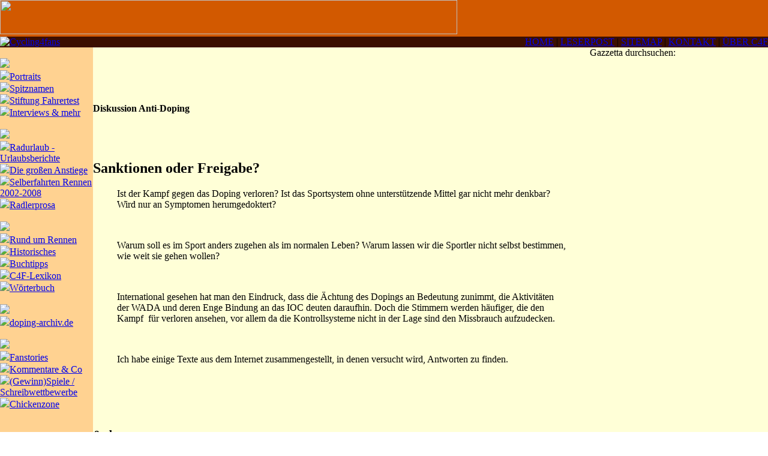

--- FILE ---
content_type: text/html; charset=utf-8
request_url: https://www.cycling4fans.de/index.php?id=468
body_size: 5318
content:
<!DOCTYPE html>
<html lang="en">
<head>

<meta charset="utf-8">
<!-- 
	This website is powered by TYPO3 - inspiring people to share!
	TYPO3 is a free open source Content Management Framework initially created by Kasper Skaarhoj and licensed under GNU/GPL.
	TYPO3 is copyright 1998-2019 of Kasper Skaarhoj. Extensions are copyright of their respective owners.
	Information and contribution at https://typo3.org/
-->



<title>Cycling4Fans - Doping: Dopingsanktionen pro und contra</title>
<meta name="generator" content="TYPO3 CMS">


<link rel="stylesheet" type="text/css" href="typo3temp/assets/css/171a44ac62.css?1620381455" media="all">
<link rel="stylesheet" type="text/css" href="fileadmin/material/css/2005style.css?1403875604" media="all">



<script src="typo3temp/assets/js/dd82474708.js?1620034936" type="text/javascript"></script>


<meta name="Last-Modified" content="2022-11-09T08:44:11+01:00"/><script>
  (function(i,s,o,g,r,a,m){i['GoogleAnalyticsObject']=r;i[r]=i[r]||function(){
  (i[r].q=i[r].q||[]).push(arguments)},i[r].l=1*new Date();a=s.createElement(o),
  m=s.getElementsByTagName(o)[0];a.async=1;a.src=g;m.parentNode.insertBefore(a,m)
  })(window,document,'script','//www.google-analytics.com/analytics.js','ga');

  ga('create', 'UA-48862320-1', 'cycling4fans.de');
  ga('send', 'pageview');

</script>
</head>
<body leftmargin="0" topmargin="0" marginwidth="0" marginheight="0">

<table width="100%" border="0" cellspacing="0" cellpadding="0" bgcolor="#FFFFD7">
  <tr>
    <td>
      <table width="100%" border="0" cellspacing="0" cellpadding="0">
        <tr bgcolor="#D25900">
          <td nowrap><img src="/fileadmin/material/gazzetta2005/kopf_zeile.gif" width="762" height="57" usemap="#Map3" border="0"></td>
        </tr>
      </table>
      <table width="100%" border="0" cellspacing="0" cellpadding="0">
        <tr bgcolor="#3C0F00">
          <td nowrap valign="top"><a href="http://www.cycling4fans.de"><img src="/fileadmin/material/gazzetta2005/cycling4fans.gif" width="444" height="18" border="0" alt="Cycling4fans"></a></td>
          <td id="topmenu" nowrap align="right"><a href="index.php?id=536">HOME</a>
            | <a href="index.php?id=914">LESERPOST</a> | <a href="index.php?id=535">SITEMAP</a>
            | <a href="index.php?id=541">KONTAKT</a> | <a href="index.php?id=24">&Uuml;BER C4F</a></td>
        </tr>
      </table>
      <table width="100%" border="0" cellspacing="0" cellpadding="0">
        <tr>
          <td width="5%" valign="top" align="left" bgcolor="#FFD291" background="/fileadmin/material/gazzetta2005/links_bg.gif">
            <img src="/fileadmin/blindgif01.gif" width="155" height="1"> <br>
            <div id="bunch"><img src="fileadmin/material/gazzetta2005/menu_peloton.gif"><br><div id="menul2"> <img src="fileadmin/material/gazzetta2005/menu_pfeil01a.gif" border="0"><a href="index.php?id=3">Portraits</a> </div><div id="menul2"> <img src="fileadmin/material/gazzetta2005/menu_pfeil01a.gif" border="0"><a href="index.php?id=46">Spitznamen</a> </div><div id="menul2"> <img src="fileadmin/material/gazzetta2005/menu_pfeil01a.gif" border="0"><a href="index.php?id=8">Stiftung Fahrertest</a> </div><div id="menul2"> <img src="fileadmin/material/gazzetta2005/menu_pfeil01a.gif" border="0"><a href="index.php?id=33">Interviews & mehr</a> </div></div>
            <br>
            <div id="ontour"><img src="fileadmin/material/gazzetta2005/menu_selberfahrer.gif"><br><div id="menul2"> <img src="fileadmin/material/gazzetta2005/menu_pfeil01a.gif" border="0"><a href="index.php?id=1743">Radurlaub - Urlaubsberichte</a> </div><div id="menul2"> <img src="fileadmin/material/gazzetta2005/menu_pfeil01a.gif" border="0"><a href="index.php?id=1706">Die großen Anstiege</a> </div><div id="menul2"> <img src="fileadmin/material/gazzetta2005/menu_pfeil01a.gif" border="0"><a href="index.php?id=1681">Selberfahrten Rennen 2002-2008</a> </div><div id="menul2"> <img src="fileadmin/material/gazzetta2005/menu_pfeil01a.gif" border="0"><a href="index.php?id=1626">Radlerprosa</a> </div></div>
            <br>
            <div id="info"><img src="fileadmin/material/gazzetta2005/menu_information.gif"><br><div id="menul2"> <img src="fileadmin/material/gazzetta2005/menu_pfeil01a.gif" border="0"><a href="index.php?id=260">Rund um Rennen</a> </div><div id="menul2"> <img src="fileadmin/material/gazzetta2005/menu_pfeil01a.gif" border="0"><a href="index.php?id=1469">Historisches</a> </div><div id="menul2"> <img src="fileadmin/material/gazzetta2005/menu_pfeil01a.gif" border="0"><a href="index.php?id=45">Buchtipps</a> </div><div id="menul2"> <img src="fileadmin/material/gazzetta2005/menu_pfeil01a.gif" border="0"><a href="index.php?id=944">C4F-Lexikon</a> </div><div id="menul2"> <img src="fileadmin/material/gazzetta2005/menu_pfeil01a.gif" border="0"><a href="index.php?id=47">Wörterbuch</a> </div></div>
            <br>
            <div id="doping"><img src="fileadmin/material/gazzetta2005/menu_doping.gif"><br><div id="menul2"> <img src="fileadmin/material/gazzetta2005/menu_pfeil01a.gif" border="0"><a href="index.php?id=7035">doping-archiv.de</a> </div></div>
            <br>
            <div id="fans"><img src="fileadmin/material/gazzetta2005/menu_fun4fans.gif"><br><div id="menul2"> <img src="fileadmin/material/gazzetta2005/menu_pfeil01a.gif" border="0"><a href="index.php?id=6">Fanstories</a> </div><div id="menul2"> <img src="fileadmin/material/gazzetta2005/menu_pfeil01a.gif" border="0"><a href="index.php?id=7">Kommentare & Co</a> </div><div id="menul2"> <img src="fileadmin/material/gazzetta2005/menu_pfeil01a.gif" border="0"><a href="index.php?id=165">(Gewinn)Spiele / Schreibwettbewerbe</a> </div><div id="menul2"> <img src="fileadmin/material/gazzetta2005/menu_pfeil01a.gif" border="0"><a href="index.php?id=5">Chickenzone</a> </div></div>
            <br>
            <br>
            <br>
            <br />
            <br />
          </td>
          <td width="70%" id="content">      <img src="fileadmin/material/gazzetta2005/logo_doping.gif" width="192" height="55"   alt=""  border="0">   
	  <br>
	  <br>
	 <div class="lastupdate"><!-- ###LAST_UPDATE### -->
	 &nbsp;
	 <!-- ###LAST_UPDATE### -->
	 </div>
      
	<!--  CONTENT ELEMENT, uid:42980/text [begin] -->
		<span style="width: 1px; height: 2px; display: inline-block;"></span><br /><div id="c42980" class="csc-frame csc-frame-default">
		<!--  Header: [begin] -->
			<div class="csc-header csc-header-n1"><h4 class="csc-firstHeader"><H4>Diskussion Anti-Doping</H4></h4></div>
		<!--  Header: [end] -->
			</div><span style="width: 1px; height: 5px; display: inline-block;"></span><br />
	<!--  CONTENT ELEMENT, uid:42980/text [end] -->
		
	<!--  CONTENT ELEMENT, uid:1413/text [begin] -->
		<span style="width: 1px; height: 2px; display: inline-block;"></span><br /><div id="c1413" class="csc-frame csc-frame-default">
		<!--  Header: [begin] -->
			<div class="csc-header csc-header-n2"><h2>Sanktionen oder Freigabe?</h2></div>
		<!--  Header: [end] -->
			
		<!--  Text: [begin] -->
			<blockquote><p class="bodytext">Ist der Kampf gegen das Doping verloren? Ist das Sportsystem ohne unterstützende Mittel gar nicht mehr denkbar? Wird nur an Symptomen herumgedoktert? </p>
<p class="bodytext">&nbsp;</p>
<p class="bodytext">Warum soll es im Sport anders zugehen als im normalen Leben? Warum lassen wir die Sportler nicht selbst bestimmen, wie weit sie gehen wollen?</p>
<p class="bodytext">&nbsp;</p>
<p class="bodytext">International gesehen hat man den Eindruck, dass die Ächtung des Dopings an Bedeutung zunimmt, die Aktivitäten der WADA und deren Enge Bindung an das IOC deuten daraufhin. Doch die Stimmern werden häufiger, die den Kampf&nbsp; für verloren ansehen, vor allem da die&nbsp;Kontrollsysteme nicht in der Lage sind den Missbrauch aufzudecken.</p>
<p class="bodytext">&nbsp;</p>
<p class="bodytext">Ich habe einige Texte aus dem Internet zusammengestellt, in denen versucht wird, Antworten zu finden. </p>
<p class="bodytext">&nbsp;</p></blockquote>
		<!--  Text: [end] -->
			</div><span style="width: 1px; height: 5px; display: inline-block;"></span><br />
	<!--  CONTENT ELEMENT, uid:1413/text [end] -->
		
	<!--  CONTENT ELEMENT, uid:1414/text [begin] -->
		<span style="width: 1px; height: 2px; display: inline-block;"></span><br /><div id="c1414" class="csc-frame csc-frame-default">
		<!--  Header: [begin] -->
			<div class="csc-header csc-header-n3"><h3>&amp;nbsp;</h3></div>
		<!--  Header: [end] -->
			
		<!--  Text: [begin] -->
			<blockquote><p class="bodytext">Die wichtigsten Pro und Kontra-Argumente sind&nbsp;kurz und übersichtlich zusammengefasst in den folgenden beiden Texten aufgeführt:</p>
<p class="bodytext">&nbsp;</p><blockquote><p class="bodytext"><a href="http://www.sportunterricht.de/lksport/dopefrei.html#spoae" target="_blank">Leistungskurs Sport, Freigabe des Dopings</a></p>
<p class="bodytext">&nbsp;</p>
<p class="bodytext"><a href="http://www.cycling4fans.de/fileadmin/user_upload/vermischtes/doping/Texte_ab_4.2008/8_Ringvorlesung_Digel_12.6.2008.pdf" target="_blank">Helmut Digel: Fairplay als Prinzip – warum Doping niemals erlaubt sein darf</a></p>
<p class="bodytext">&nbsp;</p>
<p class="bodytext">&nbsp;</p>
<p class="bodytext">Die Forderungen auf eine Freigabe unter ärztlicher Aufsicht wurden nach den prominenten Dopingfällen 2006 häufiger. </p>
<p class="bodytext">Doch da die gesundheitlichen Folgen der Dopingfreigabe nie abgeschätzt werden können, besteht nach Prof. Franke kein Grund Doping freizugeben:</p>
<p class="bodytext"><a href="http://www.wams.de/data/2006/07/30/979241.html" target="_blank">Dopingfreigabe ist Beihilfe zum Mord</a></p>
<p class="bodytext">&nbsp;</p>
<p class="bodytext">Die WADA äußert sich im August 2006 entsprechend: </p>
<p class="bodytext"><a href="http://www.nada-bonn.de/fileadmin/user_upload/Presse/Offfener_Brief_Garnier_-_4.9.06.pdf" target="_blank">Offener Brief an alle, die ein ärztlich überwachtes Doping befürworten</a></p>
<p class="bodytext">&nbsp;</p>
<p class="bodytext">Im Februar 2008 fordert Prof. Dr. med. Ernst Gleichmann, Düsseldorf, in einem Diskussionspapier vom Februar 2008 dagegen die kontrollierte Freigabe des Dopings bei Hochleistungssportlern und strenge Verbote bei Jugendlichen, Amateuren und Freizeitsportlern:  </p>
<p class="bodytext"><a href="http://www.sport-transparency.org/wp-content/uploads/2008/02/diskussionspapier_dopingfreigabe.pdf" target="_blank">Doping für den Hochleistungssport freigeben?</a></p>
<p class="bodytext">&nbsp;</p></blockquote><p class="bodytext">Die Diskussion ist nicht möglich ohne die Frage zu stellen, warum dopen Sportler überhaupt.&nbsp;Z. B. ist die Liste der verbotenen Substanzen zu lang, überfrachtet, wirklichkeitsfremd? Beinhaltet sie Mittel, die überhaupt keine Wirkung haben? Wo bleiben die Studien, die eindeutig nachweisen, dass ein Produkt auf die Verbotsliste gehört? Oder verhindert das Verbot gar eine wirklungsvolle Therapie gesundheitlich angeschlagener Athleten? Womöglich nehmen diese die Mittel nur weil sie verboten sind? </p>
<p class="bodytext">Diese Diskussion ist so alt wie das Doping-Thema. Hier ein aktuelles Beispiel:</p>
<p class="bodytext"><a href="http://www.dailypeloton.com/displayarticle.asp?pk=2479" target="_blank">Scientist: Shake-Up in List of Banned Drugs Needed</a></p>
<p class="bodytext">&nbsp;</p>
<p class="bodytext">Siehe auch dieses Plädoyer für die Freigabe:</p>
<p class="bodytext"><a href="http://bjsm.bmjjournals.com/cgi/content/full/38/6/666" target="_blank">British Journal of Sports Medicine: Why we should allow performance enhancing drugs in sport </a></p>
<p class="bodytext">&nbsp;</p>
<p class="bodytext">&nbsp;</p>
<p class="bodytext">Für Jean-Paul Escande, Präsident der Französischen Antidoping-Kommission (la Commission nationale de lutte contre le dopage) von 1990-1996, macht es keinen Sinn mehr, gegen Doping anzukämpfen. Es scheint paradox, wenn er erklärt, er sei nicht gegen das Doping, aber auch nicht dafür. Für ihn hat der Staat den Kampf gegen das Doping verloren. Die gesamte Gesellschaft entwickelt sich immer mehr hin zu einer, die keine Probleme darin sieht, dass die körperliche und geistige Leistungsfähigkeit mit medikamentöser und chemischer Unterstützung optimiert wird, die natürlichen Grenzen verschoben werden. Kann man dann den Sportlern dieses verbieten? Das große Problem dabei bleibt allerdings weiterhin, dass der ungehemmte Mittelmix die Athleten zu Laborratten degradiert mit unbekannten Folgen.</p>
<p class="bodytext">Mehr zu seinen Überlegungen, die er in einem Buch dargelegt hat und ein Interview mit ihm <a href="index.php?id=298"><FONT color="#330000">kann hier </FONT><FONT color="#000033">gelesen werden</FONT></a></p>
<p class="bodytext">&nbsp;</p></blockquote>
		<!--  Text: [end] -->
			</div><span style="width: 1px; height: 5px; display: inline-block;"></span><br />
	<!--  CONTENT ELEMENT, uid:1414/text [end] -->
		
	<!--  CONTENT ELEMENT, uid:1415/text [begin] -->
		<span style="width: 1px; height: 2px; display: inline-block;"></span><br /><div id="c1415" class="csc-frame csc-frame-default">
		<!--  Header: [begin] -->
			<div class="csc-header csc-header-n4"><h3>Mentalitäten, ein Beispiel aus der Jugendszene</h3></div>
		<!--  Header: [end] -->
			
		<!--  Text: [begin] -->
			<blockquote><p class="bodytext">Welche Auswirkungen hätte die Dopingmittel-Freigabe auf den Fitness und Freizeitbereich? Würde das die unkontrollierte Einnahme der Substanzen unter Jugendlichen fördern oder ist es sowieso schon zu spät?</p>
<p class="bodytext">&nbsp;</p>
<p class="bodytext">Ein Beispiel-Bericht von Barbara Lukesch, Journalistin, über jugendliche Anabolika-Konsumenten in der Schweiz:</p>
<p class="bodytext"><a href="http://www.lukesch.ch/Text98_31.htm" target="_blank">Der Schönheitswahn der Anabolika-Kids</a></p>
<p class="bodytext">&nbsp;</p></blockquote>
		<!--  Text: [end] -->
			</div><span style="width: 1px; height: 5px; display: inline-block;"></span><br />
	<!--  CONTENT ELEMENT, uid:1415/text [end] -->
		
  
     

	 

</td>
          <td width="25%" valign="top" background="/fileadmin/material/gazzetta2005/bg_rechte_spalte.gif">
            <div id="suche2">Gazzetta durchsuchen:</div>
            <div id="suche"><!--###suche### begin -->&nbsp;<!--###suche### end --></div>
            
                        <div id="umenu"></div>
                        <div id="border"><!--###border### begin -->&nbsp;<!--###border### end --></div>
                        <div id="romenu"><!--###romenu### begin -->&nbsp;<!--###romenu### end --></div>
            <div id="rmenu"><!--###rmenu### begin -->&nbsp;<!--###rmenu### end --></div>

          </td>
        </tr>
        <tr>
          <td width="5%" valign="top" align="left" id="leftcolum" bgcolor="#FFD291" background="/fileadmin/material/gazzetta2005/links_bg.gif">&nbsp;</td>
          <td width="70%" bgcolor="#FFFFD7">
            <div id="left"><a href="javascript:history.back()">zur&uuml;ck</a></div>
            <div id="right"><a href="#top">nach oben</a></div>
          </td>
          <td width="25%" align="center" background="/fileadmin/material/gazzetta2005/bg_rechte_spalte.gif"><div class="impressum"><a href="index.php?id=25">
            Impressum</a> </div></td>
        </tr>
        <tr align="center">
          <td colspan="3" valign="top" bgcolor="#FFD291" background="/fileadmin/material/gazzetta2005/fuss_bg.gif"><img src="/fileadmin/material/gazzetta2005/fuss_zeile.gif" width="569" height="29" usemap="#Map2" border="0"></td>
        </tr>
      </table>
    </td>
  </tr>
</table>

<map name="Map2">
  <area shape="rect" coords="7,3,197,25" href="http://www.forum.cycling4fans.de" alt="Cycling4Fans-Forum" title="Cycling4Fans-Forum">
 </map>
<map name="Map3">
  <area shape="rect" coords="358,15,498,56" href="http://www.forum.cycling4fans.de" alt="Cycling4Fans-Forum" title="Cycling4Fans-Forum">
</map>




</body>
</html>
<!-- Parsetime: 0ms -->